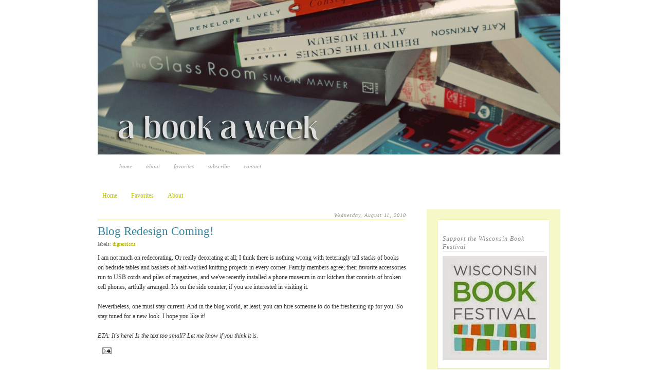

--- FILE ---
content_type: text/html; charset=UTF-8
request_url: https://abookaweek.blogspot.com/2010/08/blog-redesign-coming.html
body_size: 15617
content:
<!DOCTYPE html>
<html dir='ltr' xmlns='http://www.w3.org/1999/xhtml' xmlns:b='http://www.google.com/2005/gml/b' xmlns:data='http://www.google.com/2005/gml/data' xmlns:expr='http://www.google.com/2005/gml/expr'>
<head>
<link href='https://www.blogger.com/static/v1/widgets/2944754296-widget_css_bundle.css' rel='stylesheet' type='text/css'/>
<meta content='text/html; charset=UTF-8' http-equiv='Content-Type'/>
<meta content='blogger' name='generator'/>
<link href='https://abookaweek.blogspot.com/favicon.ico' rel='icon' type='image/x-icon'/>
<link href='http://abookaweek.blogspot.com/2010/08/blog-redesign-coming.html' rel='canonical'/>
<link rel="alternate" type="application/atom+xml" title="A Book A Week - Atom" href="https://abookaweek.blogspot.com/feeds/posts/default" />
<link rel="alternate" type="application/rss+xml" title="A Book A Week - RSS" href="https://abookaweek.blogspot.com/feeds/posts/default?alt=rss" />
<link rel="service.post" type="application/atom+xml" title="A Book A Week - Atom" href="https://www.blogger.com/feeds/19261547/posts/default" />

<link rel="alternate" type="application/atom+xml" title="A Book A Week - Atom" href="https://abookaweek.blogspot.com/feeds/4076881792948080735/comments/default" />
<!--Can't find substitution for tag [blog.ieCssRetrofitLinks]-->
<meta content='http://abookaweek.blogspot.com/2010/08/blog-redesign-coming.html' property='og:url'/>
<meta content='Blog Redesign Coming!' property='og:title'/>
<meta content='I am not much on redecorating. Or really decorating at all; I think there is nothing wrong with teeteringly tall stacks of books on bedside ...' property='og:description'/>
<title>A Book A Week: Blog Redesign Coming!</title>
<style id='page-skin-1' type='text/css'><!--
/*
-----------------------------------------------
Blogger Template Style
Name:     Minima
Date:     26 Feb 2004
Updated by: Blogger Team
----------------------------------------------- */
#navbar-iframe {
display: none !important;
}
/* Variable definitions
====================
<Variable name="bgcolor" description="Page Background Color"
type="color" default="#fff">
<Variable name="textcolor" description="Text Color"
type="color" default="#333">
<Variable name="linkcolor" description="Link Color"
type="color" default="#58a">
<Variable name="pagetitlecolor" description="Blog Title Color"
type="color" default="#666">
<Variable name="descriptioncolor" description="Blog Description Color"
type="color" default="#999">
<Variable name="titlecolor" description="Post Title Color"
type="color" default="#c60">
<Variable name="bordercolor" description="Border Color"
type="color" default="#ccc">
<Variable name="sidebarcolor" description="Sidebar Title Color"
type="color" default="#999">
<Variable name="sidebartextcolor" description="Sidebar Text Color"
type="color" default="#666">
<Variable name="visitedlinkcolor" description="Visited Link Color"
type="color" default="#999">
<Variable name="bodyfont" description="Text Font"
type="font" default="normal normal 100% Georgia, Serif">
<Variable name="headerfont" description="Sidebar Title Font"
type="font"
default="normal normal 78% 'Trebuchet MS',Trebuchet,Arial,Verdana,Sans-serif">
<Variable name="pagetitlefont" description="Blog Title Font"
type="font"
default="normal normal 200% Georgia, Serif">
<Variable name="descriptionfont" description="Blog Description Font"
type="font"
default="normal normal 78% 'Trebuchet MS', Trebuchet, Arial, Verdana, Sans-serif">
<Variable name="postfooterfont" description="Post Footer Font"
type="font"
default="normal normal 78% 'Trebuchet MS', Trebuchet, Arial, Verdana, Sans-serif">
<Variable name="startSide" description="Side where text starts in blog language"
type="automatic" default="left">
<Variable name="endSide" description="Side where text ends in blog language"
type="automatic" default="right">
*/
/* Use this with templates/template-twocol.html */
body {
background:#ffffff;
margin:0;
margin-top: -5px;
color:#333333;
font:x-small Georgia Serif;
font-size/* */:/**/small;
font-size: /**/small;
text-align: center;
}
a:link {
color:#b7bb00;
text-decoration:none;
}
a:visited {
color:#999999;
text-decoration:none;
}
a:hover {
color:#31849b;
text-decoration:underline;
}
a img {
border-width:0;
}
/* Header
-----------------------------------------------
*/
#newnavbar ul li{
font-size:100%;
list-style-type: none;
font: italic normal 90% Georgia, Times, serif;
display:inline;
float: left;
padding: 5px 25px 5px 2px ;
border:0px solid;
text-transform: lowercase;
}
#newnavbar li a{
color:#A0A0A0;
}
#newnavbar li a:hover {
color: #D8D8D8;
}
#header-wrapper {
width:900px;
margin:0 auto 30px;
}
#header-inner {
background-position: center;
margin-left: auto;
margin-right: auto;
}
#header {
text-align: center;
color:#666666;
}
#header h1 {
margin:5px 5px 0;
padding:15px 20px .25em;
line-height:1.2em;
text-transform:uppercase;
letter-spacing:.2em;
font: normal normal 200% Georgia, Serif;
}
#header a {
color:#666666;
text-decoration:none;
}
#header a:hover {
color:#666666;
}
#header .description {
margin:0 5px 5px;
padding:0 20px 15px;
max-width:700px;
text-transform:uppercase;
letter-spacing:.2em;
line-height: 1.4em;
font: normal normal 78% 'Trebuchet MS', Trebuchet, Arial, Verdana, Sans-serif;
color: #999999;
}
#header img {
margin-left: auto;
margin-right: auto;
}
/* Outer-Wrapper
----------------------------------------------- */
#outer-wrapper {
width: 900px;
margin:0 auto;
text-align:left;
font: normal normal 12px Georgia, Serif;
}
#main-wrapper {
width: 600px;
float: left;
word-wrap: break-word; /* fix for long text breaking sidebar float in IE */
overflow: hidden;     /* fix for long non-text content breaking IE sidebar float */
}
#sidebar-wrapper {
background: #F6F9C7;
width: 220px;
float: right;
margin: 10px 0 0;
padding: 20px 20px 0 20px;
word-wrap: break-word; /* fix for long text breaking sidebar float in IE */
overflow: hidden;     /* fix for long non-text content breaking IE sidebar float */
}
/* Headings
----------------------------------------------- */
h2 {
margin:1.5em 0 .75em;
font: italic normal 100% Georgia, Times, serif;
line-height: 1.4em;
text-transform:none;
letter-spacing:1px;
color:#888888;
border-bottom: 1px solid #D8D8D8;
}
/* Posts
-----------------------------------------------
*/
h2.date-header {
margin:1.5em 0 .5em;
padding-bottom: 3px;
font: italic normal 87% Georgia, Times, serif;
text-transform: none;
text-align: right;
letter-spacing: 1px;
border-bottom: 1px solid #E0E5A0
}
.post {
margin:.5em 0 1.5em;
padding-bottom:1.5em;
}
.post h3 {
margin:.25em 0 0;
padding:0 0px 4px;
font-size:190%;
font-weight:normal;
line-height:1.4em;
color:#31849b;
}
.post h3 a, .post h3 a:visited, .post h3 strong {
display:block;
text-decoration:none;
color:#31849b;
font-weight:normal;
}
.post h3 strong, .post h3 a:hover {
color:#333333;
}
.post-body {
margin:1em 0 .75em;
line-height:1.6em;
}
.post-body blockquote {
line-height:1.3em;
}
.post-footer {
margin: .75em 0;
color:#888888;
text-transform:uppercase;
letter-spacing:.1em;
font: normal normal 78% 'Trebuchet MS', Trebuchet, Arial, Verdana, Sans-serif;
line-height: 1.4em;
}
.comment-link {
margin-left:0em;
}
.post img, table.tr-caption-container {
padding:4px;
border:1px solid #cccccc;
}
.tr-caption-container img {
border: none;
padding: 0;
}
.post blockquote {
margin:1em 20px;
}
.post blockquote p {
margin:.75em 0;
}
/* Comments
----------------------------------------------- */
#comments h4 {
margin:1em 0;
font-weight: bold;
line-height: 1.4em;
text-transform:uppercase;
letter-spacing:.2em;
color: #888888;
}
#comments-block {
margin:1em 0 1.5em;
line-height:1.6em;
}
#comments-block .comment-author {
margin:.5em 0;
}
#comments-block .comment-body {
margin:.25em 0 0;
}
#comments-block .comment-footer {
margin:-.25em 0 2em;
line-height: 1.4em;
text-transform:uppercase;
letter-spacing:.1em;
}
#comments-block .comment-body p {
margin:0 0 .75em;
}
.deleted-comment {
font-style:italic;
color:gray;
}
#blog-pager-newer-link {
float: left;
}
#blog-pager-older-link {
float: right;
}
#blog-pager {
text-align: center;
}
.feed-links {
clear: both;
line-height: 2.5em;
}
/* Sidebar Content
----------------------------------------------- */
.sidebar {
color: #666666;
line-height: 1.5em;
}
.sidebar ul {
list-style:none;
margin:0 0 0;
padding:0 0 0;
}
.sidebar li {
margin:0;
padding-top:0;
padding-right:0;
padding-bottom:.25em;
padding-left:15px;
text-indent:-15px;
line-height:1.5em;
}
.sidebar .widget {
border: 1px solid #E0E5A0;
background: #ffffff;
margin:0 0 1.5em;
padding:10px 10px 10px 10px;
}
.main .Blog {
border-bottom-width: 0;
}
/* Profile
----------------------------------------------- */
.profile-img {
float: left;
margin-top: 0;
margin-right: 5px;
margin-bottom: 5px;
margin-left: 0;
padding: 4px;
border: 1px solid #cccccc;
}
.profile-data {
margin:0;
text-transform:uppercase;
letter-spacing:.1em;
font: normal normal 78% 'Trebuchet MS', Trebuchet, Arial, Verdana, Sans-serif;
color: #888888;
font-weight: bold;
line-height: 1.6em;
}
.profile-datablock {
margin:.5em 0 .5em;
}
.profile-textblock {
margin: 0.5em 0;
line-height: 1.6em;
}
.profile-link {
font: normal normal 78% 'Trebuchet MS', Trebuchet, Arial, Verdana, Sans-serif;
text-transform: uppercase;
letter-spacing: .1em;
}
/* Footer
----------------------------------------------- */
#footer {
width:900px;
clear:both;
margin:0 auto;
padding-top:0px;
line-height: 1.6em;
text-transform:none;
font-size:85%;
letter-spacing:.1em;
text-align: center;
}
.under-title {
margin: 0 0 0px 0;
color:#808080;
text-transform:lowercase;
letter-spacing:0px;
font-family:georgia;
font-size:10px;
}
/* Label Cloud Styles
----------------------------------------------- */
#labelCloud {text-align:center;font-family:georgia,times,serif;}
#labelCloud  .label-cloud li{display:inline;background-image:none !important;padding:0 5px;margin:0;vertical-align:baseline !important;border:0 !important;}
#labelCloud ul{list-style-type:none;margin:0 auto;padding:0;}
#labelCloud a img{border:0;display:inline;margin:0 0 0 3px;padding:0}
#labelCloud a{text-decoration:none}
#labelCloud a:hover{text-decoration:underline}
#labelCloud li a{}
#labelCloud .label-cloud {}
#labelCloud .label-count {padding-left:0.2em;font-size:9px;color:#000}

--></style>
<link href='https://www.blogger.com/dyn-css/authorization.css?targetBlogID=19261547&amp;zx=8a4f4918-b573-498f-a332-52d6aca857b5' media='none' onload='if(media!=&#39;all&#39;)media=&#39;all&#39;' rel='stylesheet'/><noscript><link href='https://www.blogger.com/dyn-css/authorization.css?targetBlogID=19261547&amp;zx=8a4f4918-b573-498f-a332-52d6aca857b5' rel='stylesheet'/></noscript>
<meta name='google-adsense-platform-account' content='ca-host-pub-1556223355139109'/>
<meta name='google-adsense-platform-domain' content='blogspot.com'/>

</head>
<body>
<div class='navbar section' id='navbar'><div class='widget Navbar' data-version='1' id='Navbar1'><script type="text/javascript">
    function setAttributeOnload(object, attribute, val) {
      if(window.addEventListener) {
        window.addEventListener('load',
          function(){ object[attribute] = val; }, false);
      } else {
        window.attachEvent('onload', function(){ object[attribute] = val; });
      }
    }
  </script>
<div id="navbar-iframe-container"></div>
<script type="text/javascript" src="https://apis.google.com/js/platform.js"></script>
<script type="text/javascript">
      gapi.load("gapi.iframes:gapi.iframes.style.bubble", function() {
        if (gapi.iframes && gapi.iframes.getContext) {
          gapi.iframes.getContext().openChild({
              url: 'https://www.blogger.com/navbar/19261547?po\x3d4076881792948080735\x26origin\x3dhttps://abookaweek.blogspot.com',
              where: document.getElementById("navbar-iframe-container"),
              id: "navbar-iframe"
          });
        }
      });
    </script><script type="text/javascript">
(function() {
var script = document.createElement('script');
script.type = 'text/javascript';
script.src = '//pagead2.googlesyndication.com/pagead/js/google_top_exp.js';
var head = document.getElementsByTagName('head')[0];
if (head) {
head.appendChild(script);
}})();
</script>
</div></div>
<div id='outer-wrapper'><div id='wrap2'>
<!-- skip links for text browsers -->
<span id='skiplinks' style='display:none;'>
<a href='#main'>skip to main </a> |
      <a href='#sidebar'>skip to sidebar</a>
</span>
<div id='header-wrapper'>
<div class='header section' id='header'><div class='widget Header' data-version='1' id='Header1'>
<div id='header-inner'>
<a href='https://abookaweek.blogspot.com/' style='display: block'>
<img alt='A Book A Week' height='306px; ' id='Header1_headerimg' src='https://blogger.googleusercontent.com/img/b/R29vZ2xl/AVvXsEhmILGR-ucsGLy89alycKeSX3onCP2Ysyo_yUSVfdq9H8nbLX6TiPaL-zoIK5PQ6-j5QcMjFUyeTlzKyDl4gg4GpzmzovS7cnOxLxXcErOGsnBjSyBMx4qAFnfKFVGAUiwHRXmk/s1600-r/DSC_0215.png' style='display: block' width='900px; '/>
</a>
</div>
</div><div class='widget HTML' data-version='1' id='HTML5'>
<div class='widget-content'>
<div id="newnavbar">
<ul>
<li><a href="http://abookaweek.blogspot.com/">Home</a></li>
<li><a href="http://abookaweek.blogspot.com/p/about.html">About</a></li>
<li><a href="http://abookaweek.blogspot.com/p/favorites.html">Favorites</a></li>
<li><a href="feed://abookaweek.blogspot.com/feeds/posts/default">Subscribe</a></li>
<li><a href="mailto:abookaweek1@yahoo.com">Contact</a></li>
</ul></div>
</div>
<div class='clear'></div>
</div></div>
</div>
<div id='content-wrapper'>
<div id='crosscol-wrapper' style='text-align:center'>
<div class='crosscol section' id='crosscol'><div class='widget PageList' data-version='1' id='PageList1'>
<h2>Pages</h2>
<div class='widget-content'>
<ul>
<li>
<a href='https://abookaweek.blogspot.com/'>Home</a>
</li>
<li>
<a href='https://abookaweek.blogspot.com/p/favorites.html'>Favorites</a>
</li>
<li>
<a href='https://abookaweek.blogspot.com/p/about.html'>About</a>
</li>
</ul>
<div class='clear'></div>
</div>
</div></div>
</div>
<div id='main-wrapper'>
<div class='main section' id='main'><div class='widget Blog' data-version='1' id='Blog1'>
<div class='blog-posts hfeed'>
<!--Can't find substitution for tag [defaultAdStart]-->
<h2 class='date-header'><span>Wednesday, August 11, 2010</span></h2>

        <div class="date-outer">
      

        <div class="date-posts">
      
<div class='post-outer'>
<div class='post hentry uncustomized-post-template'>
<a name='4076881792948080735'></a>
<h3 class='post-title entry-title'>
<a href='https://abookaweek.blogspot.com/2010/08/blog-redesign-coming.html'>Blog Redesign Coming!</a>
</h3>
<div class='post-header-line-1'>
<div class='under-title'>
<span class='post-comment-link'>
</span>
</div>
</div>
<div class='post-header'>
<div class='post-header-line-2'></div>
<div class='under-title'>
<span class='post-labels'>
Labels:
<a href='https://abookaweek.blogspot.com/search/label/Digressions' rel='tag'>Digressions</a>
</span>
</div></div>
<div class='post-body entry-content'>
I am not much on redecorating. Or really decorating at all; I think there is nothing wrong with teeteringly tall stacks of books on bedside tables and baskets of half-worked knitting projects in every corner. Family members agree; their favorite accessories run to USB cords and piles of magazines, and we've recently installed a phone museum in our kitchen that consists of broken cell phones, artfully arranged. It's on the side counter, if you are interested in visiting it.<br /><br />Nevertheless, one must stay current. And in the blog world, at least, you can hire someone to do the freshening up for you. So stay tuned for a new look. I hope you like it!<br /><br /><span style="font-style: italic;">ETA: It's here! Is the text too small? Let me know if you think it is.</span>
<div style='clear: both;'></div>
</div>
<div class='post-footer'>
<div class='post-footer-line post-footer-line-1'>
<span class='reaction-buttons'>
</span>
<span class='star-ratings'>
</span>
<span class='post-backlinks post-comment-link'>
</span>
<span class='post-icons'>
<span class='item-action'>
<a href='https://www.blogger.com/email-post/19261547/4076881792948080735' title='Email Post'>
<img alt='' class='icon-action' height='13' src='//www.blogger.com/img/icon18_email.gif' width='18'/>
</a>
</span>
<span class='item-control blog-admin pid-90073751'>
<a href='https://www.blogger.com/post-edit.g?blogID=19261547&postID=4076881792948080735&from=pencil' title='Edit Post'>
<img alt='' class='icon-action' height='18' src='//www.blogger.com/img/icon18_edit_allbkg.gif' width='18'/>
</a>
</span>
</span>
</div>
<div class='post-footer-line post-footer-line-3'>
<span class='post-location'>
</span>
</div>
</div>
</div>
<div class='comments' id='comments'>
<a name='comments'></a>
<h4>
6
comments:
        
</h4>
<dl class='avatar-comment-indent' id='comments-block'>
<dt class='comment-author ' id='c4565107862676181125'>
<a name='c4565107862676181125'></a>
<div class="avatar-image-container vcard"><span dir="ltr"><a href="https://www.blogger.com/profile/17448913705757509608" target="" rel="nofollow" onclick="" class="avatar-hovercard" id="av-4565107862676181125-17448913705757509608"><img src="https://resources.blogblog.com/img/blank.gif" width="35" height="35" class="delayLoad" style="display: none;" longdesc="//1.bp.blogspot.com/-lqpQp_FxLBI/ZKxJb3B_1OI/AAAAAAAAWoA/LLq6sMqSnQcE_wuU-Fq-ewPvgcmgUFzggCK4BGAYYCw/s35/K8phuJ6c.jpg" alt="" title="Sam ">

<noscript><img src="//1.bp.blogspot.com/-lqpQp_FxLBI/ZKxJb3B_1OI/AAAAAAAAWoA/LLq6sMqSnQcE_wuU-Fq-ewPvgcmgUFzggCK4BGAYYCw/s35/K8phuJ6c.jpg" width="35" height="35" class="photo" alt=""></noscript></a></span></div>
<a href='https://www.blogger.com/profile/17448913705757509608' rel='nofollow'>Sam </a>
said...
</dt>
<dd class='comment-body'>
<p>I really like the new photo header...very nice.</p>
</dd>
<dd class='comment-footer'>
<span class='comment-timestamp'>
<a href='https://abookaweek.blogspot.com/2010/08/blog-redesign-coming.html?showComment=1281571572186#c4565107862676181125' title='comment permalink'>
5:06 PM
</a>
<span class='item-control blog-admin pid-635514169'>
<a class='comment-delete' href='https://www.blogger.com/comment/delete/19261547/4565107862676181125' title='Delete Comment'>
<img src='https://resources.blogblog.com/img/icon_delete13.gif'/>
</a>
</span>
</span>
</dd>
<dt class='comment-author ' id='c3485301524301957275'>
<a name='c3485301524301957275'></a>
<div class="avatar-image-container vcard"><span dir="ltr"><a href="https://www.blogger.com/profile/12657337249497691366" target="" rel="nofollow" onclick="" class="avatar-hovercard" id="av-3485301524301957275-12657337249497691366"><img src="https://resources.blogblog.com/img/blank.gif" width="35" height="35" class="delayLoad" style="display: none;" longdesc="//blogger.googleusercontent.com/img/b/R29vZ2xl/AVvXsEho-HECYNry1x8mn8oVZj7nrT6x3BOU2uswqQt5HynpG1slWVWHZ5W-B6ujUCi7HjPYhuXzSTeo0XdnuCSnOOgrwjPuNDJVxDpQpPJYm5CyTavKXBhJxsrP-s-lNtumEQ/s45-c/amusedbybooks-logo_cropped.jpg" alt="" title="Amused">

<noscript><img src="//blogger.googleusercontent.com/img/b/R29vZ2xl/AVvXsEho-HECYNry1x8mn8oVZj7nrT6x3BOU2uswqQt5HynpG1slWVWHZ5W-B6ujUCi7HjPYhuXzSTeo0XdnuCSnOOgrwjPuNDJVxDpQpPJYm5CyTavKXBhJxsrP-s-lNtumEQ/s45-c/amusedbybooks-logo_cropped.jpg" width="35" height="35" class="photo" alt=""></noscript></a></span></div>
<a href='https://www.blogger.com/profile/12657337249497691366' rel='nofollow'>Amused</a>
said...
</dt>
<dd class='comment-body'>
<p>I like it a lot! It&#39;s very easy on the eye!</p>
</dd>
<dd class='comment-footer'>
<span class='comment-timestamp'>
<a href='https://abookaweek.blogspot.com/2010/08/blog-redesign-coming.html?showComment=1281580331736#c3485301524301957275' title='comment permalink'>
7:32 PM
</a>
<span class='item-control blog-admin pid-2016747419'>
<a class='comment-delete' href='https://www.blogger.com/comment/delete/19261547/3485301524301957275' title='Delete Comment'>
<img src='https://resources.blogblog.com/img/icon_delete13.gif'/>
</a>
</span>
</span>
</dd>
<dt class='comment-author ' id='c4392333484715492917'>
<a name='c4392333484715492917'></a>
<div class="avatar-image-container vcard"><span dir="ltr"><a href="https://www.blogger.com/profile/04745809545249574387" target="" rel="nofollow" onclick="" class="avatar-hovercard" id="av-4392333484715492917-04745809545249574387"><img src="https://resources.blogblog.com/img/blank.gif" width="35" height="35" class="delayLoad" style="display: none;" longdesc="//3.bp.blogspot.com/_4NTmEFJ3GD0/S1n4O3BUgRI/AAAAAAAACvE/PqTu5eDQ3vs/S45-s35/bookish%2Bme.jpg" alt="" title="Serena">

<noscript><img src="//3.bp.blogspot.com/_4NTmEFJ3GD0/S1n4O3BUgRI/AAAAAAAACvE/PqTu5eDQ3vs/S45-s35/bookish%2Bme.jpg" width="35" height="35" class="photo" alt=""></noscript></a></span></div>
<a href='https://www.blogger.com/profile/04745809545249574387' rel='nofollow'>Serena</a>
said...
</dt>
<dd class='comment-body'>
<p>I like the new header, but I think the navigation text is a bit too small.</p>
</dd>
<dd class='comment-footer'>
<span class='comment-timestamp'>
<a href='https://abookaweek.blogspot.com/2010/08/blog-redesign-coming.html?showComment=1281614765461#c4392333484715492917' title='comment permalink'>
5:06 AM
</a>
<span class='item-control blog-admin pid-32832201'>
<a class='comment-delete' href='https://www.blogger.com/comment/delete/19261547/4392333484715492917' title='Delete Comment'>
<img src='https://resources.blogblog.com/img/icon_delete13.gif'/>
</a>
</span>
</span>
</dd>
<dt class='comment-author ' id='c9032783992668723585'>
<a name='c9032783992668723585'></a>
<div class="avatar-image-container avatar-stock"><span dir="ltr"><a href="https://www.blogger.com/profile/05971819409379613967" target="" rel="nofollow" onclick="" class="avatar-hovercard" id="av-9032783992668723585-05971819409379613967"><img src="//www.blogger.com/img/blogger_logo_round_35.png" width="35" height="35" alt="" title="Vintage Reading">

</a></span></div>
<a href='https://www.blogger.com/profile/05971819409379613967' rel='nofollow'>Vintage Reading</a>
said...
</dt>
<dd class='comment-body'>
<p>I like the small text.  It&#39;s driving me mad that I can&#39;t see what that Persephone title is on your header, though!</p>
</dd>
<dd class='comment-footer'>
<span class='comment-timestamp'>
<a href='https://abookaweek.blogspot.com/2010/08/blog-redesign-coming.html?showComment=1281638942095#c9032783992668723585' title='comment permalink'>
11:49 AM
</a>
<span class='item-control blog-admin pid-533587441'>
<a class='comment-delete' href='https://www.blogger.com/comment/delete/19261547/9032783992668723585' title='Delete Comment'>
<img src='https://resources.blogblog.com/img/icon_delete13.gif'/>
</a>
</span>
</span>
</dd>
<dt class='comment-author blog-author' id='c9039916336828448089'>
<a name='c9039916336828448089'></a>
<div class="avatar-image-container vcard"><span dir="ltr"><a href="https://www.blogger.com/profile/14312649753514924823" target="" rel="nofollow" onclick="" class="avatar-hovercard" id="av-9039916336828448089-14312649753514924823"><img src="https://resources.blogblog.com/img/blank.gif" width="35" height="35" class="delayLoad" style="display: none;" longdesc="//blogger.googleusercontent.com/img/b/R29vZ2xl/AVvXsEgZbqP_CSn1ZWV_c0jgeW0s9uU1kiYtK344WTcGc73vBmjsULg-LWRf_W-lmP1GLKPu9O-QwaGLQ29rtb837_HtBLOawZm-x3l7hXOj3QOLLi47hRPLqc2y-x5j0jurMg/s45-c/IMG00017-20110410-1108.jpg" alt="" title="Becky Holmes">

<noscript><img src="//blogger.googleusercontent.com/img/b/R29vZ2xl/AVvXsEgZbqP_CSn1ZWV_c0jgeW0s9uU1kiYtK344WTcGc73vBmjsULg-LWRf_W-lmP1GLKPu9O-QwaGLQ29rtb837_HtBLOawZm-x3l7hXOj3QOLLi47hRPLqc2y-x5j0jurMg/s45-c/IMG00017-20110410-1108.jpg" width="35" height="35" class="photo" alt=""></noscript></a></span></div>
<a href='https://www.blogger.com/profile/14312649753514924823' rel='nofollow'>Becky Holmes</a>
said...
</dt>
<dd class='comment-body'>
<p>Nicola, it&#39;s The Making of a Marchioness, by Frances Hodgson Burnett. I bought it a few years ago and haven&#39;t read it yet, because I am &quot;saving it for something special.&quot;</p>
</dd>
<dd class='comment-footer'>
<span class='comment-timestamp'>
<a href='https://abookaweek.blogspot.com/2010/08/blog-redesign-coming.html?showComment=1281639176074#c9039916336828448089' title='comment permalink'>
11:52 AM
</a>
<span class='item-control blog-admin pid-90073751'>
<a class='comment-delete' href='https://www.blogger.com/comment/delete/19261547/9039916336828448089' title='Delete Comment'>
<img src='https://resources.blogblog.com/img/icon_delete13.gif'/>
</a>
</span>
</span>
</dd>
<dt class='comment-author ' id='c8763604326492324281'>
<a name='c8763604326492324281'></a>
<div class="avatar-image-container vcard"><span dir="ltr"><a href="https://www.blogger.com/profile/07216013144472263092" target="" rel="nofollow" onclick="" class="avatar-hovercard" id="av-8763604326492324281-07216013144472263092"><img src="https://resources.blogblog.com/img/blank.gif" width="35" height="35" class="delayLoad" style="display: none;" longdesc="//1.bp.blogspot.com/_pIJr5c2lScg/SvOTNbLWqZI/AAAAAAAAACI/4Vdl-neXNGw/S45-s35/Photo%2B24_mod.jpg" alt="" title="Margo Baxter">

<noscript><img src="//1.bp.blogspot.com/_pIJr5c2lScg/SvOTNbLWqZI/AAAAAAAAACI/4Vdl-neXNGw/S45-s35/Photo%2B24_mod.jpg" width="35" height="35" class="photo" alt=""></noscript></a></span></div>
<a href='https://www.blogger.com/profile/07216013144472263092' rel='nofollow'>Margo Baxter</a>
said...
</dt>
<dd class='comment-body'>
<p>the yellow matches your kitchen perfectly.</p>
</dd>
<dd class='comment-footer'>
<span class='comment-timestamp'>
<a href='https://abookaweek.blogspot.com/2010/08/blog-redesign-coming.html?showComment=1283216761179#c8763604326492324281' title='comment permalink'>
6:06 PM
</a>
<span class='item-control blog-admin pid-1220646411'>
<a class='comment-delete' href='https://www.blogger.com/comment/delete/19261547/8763604326492324281' title='Delete Comment'>
<img src='https://resources.blogblog.com/img/icon_delete13.gif'/>
</a>
</span>
</span>
</dd>
</dl>
<p class='comment-footer'>
<div class='comment-form'>
<a name='comment-form'></a>
<h4 id='comment-post-message'>Post a Comment</h4>
<p>
</p>
<a href='https://www.blogger.com/comment/frame/19261547?po=4076881792948080735&hl=en&saa=85391&origin=https://abookaweek.blogspot.com' id='comment-editor-src'></a>
<iframe allowtransparency='true' class='blogger-iframe-colorize blogger-comment-from-post' frameborder='0' height='410px' id='comment-editor' name='comment-editor' src='' width='100%'></iframe>
<script src='https://www.blogger.com/static/v1/jsbin/1345082660-comment_from_post_iframe.js' type='text/javascript'></script>
<script type='text/javascript'>
      BLOG_CMT_createIframe('https://www.blogger.com/rpc_relay.html');
    </script>
</div>
</p>
<div id='backlinks-container'>
<div id='Blog1_backlinks-container'>
</div>
</div>
</div>
</div>

      </div></div>
    
<!--Can't find substitution for tag [adEnd]-->
</div>
<div class='blog-pager' id='blog-pager'>
<span id='blog-pager-newer-link'>
<a class='blog-pager-newer-link' href='https://abookaweek.blogspot.com/2010/08/shanghai-girls-by-lisa-see.html' id='Blog1_blog-pager-newer-link' title='Newer Post'><img src="https://lh3.googleusercontent.com/blogger_img_proxy/AEn0k_sotv-vhPchjeVFkR8DWgPZg4-2p2ziW3wo9k2vA-gYuWcyvkZ-vSwTWjKga2yZKKflQiUs98uG1UWyZSRmHXbrpuYp7CweUUIa7MiqLngYOaQe4TNzlm7JN6YfvAH7Ym3WiyAVHFjL_7FNLQDj=s0-d"></a>
</span>
<span id='blog-pager-older-link'>
<a class='blog-pager-older-link' href='https://abookaweek.blogspot.com/2010/08/major-pettigrews-last-stand-by-helen.html' id='Blog1_blog-pager-older-link' title='Older Post'><img src="https://lh3.googleusercontent.com/blogger_img_proxy/AEn0k_t_KeJxr8nTe8nU6VbgMwm8laYWh-gLFweJ0NU3pmQaicKai7EI1P2DV8w9UmmejTTIUuT79o5fOXdYXLzHw2TfdltlQD_WfXBtfCfGV-6FqoH04-VZeLnd6jKa57Cf0etyfA_T1_lZZFfu6fhmMw=s0-d"></a>
</span>
</div>
<div class='clear'></div>
</div></div>
</div>
<div id='sidebar-wrapper'>
<div class='sidebar section' id='sidebar'><div class='widget Image' data-version='1' id='Image1'>
<h2>Support the Wisconsin Book Festival</h2>
<div class='widget-content'>
<a href='http://www.wisconsinbookfestival.org/'>
<img alt='Support the Wisconsin Book Festival' height='203' id='Image1_img' src='https://blogger.googleusercontent.com/img/b/R29vZ2xl/AVvXsEi6sChlOiEpv05ubHGglVaI2mitEMCk6g0bnO-DRHXfERplT6C_LVGAEpQxjpXQY93po3ph8pXrnyBqtLeNEA_ClFS2e0Cyg8SycQwLo6pGjlUiqmJnMiDEl6On8hQcoQyReLng/s1600/bookfestsmall.jpg' width='203'/>
</a>
<br/>
</div>
<div class='clear'></div>
</div><div class='widget HTML' data-version='1' id='HTML3'>
<div class='widget-content'>
<!-- Show static HTML/CSS as a placeholder in case js is not enabled - javascript include will override this if things work -->
      <style type="text/css" media="screen">
  .gr_custom_container_1356730059 {
    /* customize your Goodreads widget container here*/
    border: 1px solid gray;
    -moz-border-radius:10px;
    -webkit-border-radius:10px;
    padding: 10px 5px 10px 5px;
    background-color: #FFFFFF;          
    color: #000000;          
    width: 200px
  }
  .gr_custom_header_1356730059 {
    /* customize your Goodreads header here*/
    border-bottom: 1px solid gray;
    width: 100%;
    margin-bottom: 5px;
    text-align: center;
    font-size: 120%
  }
  .gr_custom_each_container_1356730059 {
    /* customize each individual book container here */
    width: 100%;
    clear: both;
    margin-bottom: 10px;
    overflow: auto;
    padding-bottom: 4px;
    border-bottom: 1px solid #aaa;
  }
  .gr_custom_book_container_1356730059 { 
    /* customize your book covers here */
    overflow: hidden;
    height: 60px;
      float: left;
      margin-right: 4px;
      width: 39px;
  }
  .gr_custom_author_1356730059 {
    /* customize your author names here */
    font-size: 10px;
  }
  .gr_custom_tags_1356730059 {
    /* customize your tags here */
    font-size: 10px;
    color: gray;
  }
  .gr_custom_rating_1356730059 {
    /* customize your rating stars here */
    float: right;
  }
</style>

      <div id="gr_custom_widget_1356730059">
          <div class="gr_custom_container_1356730059">
    <h2 class="gr_custom_header_1356730059">
    <a href="http://www.goodreads.com/review/list/15859683-becky-holmes?shelf=currently-reading&amp;utm_medium=api&amp;utm_source=custom_widget" style="text-decoration: none;">Currently Reading</a>
    </h2>
      <div class="gr_custom_each_container_1356730059">
          <div class="gr_custom_book_container_1356730059">
            <a href="http://www.goodreads.com/review/show/487816119?utm_medium=api&amp;utm_source=custom_widget" title="The Hunger Games (The Hunger Games #1)"><img alt="The Hunger Games" border="0" src="https://lh3.googleusercontent.com/blogger_img_proxy/AEn0k_uvl4Zok2JHcXNpxmOuEM0l8rEzoXxhDNVRJ35aQVSCMjitoDAcOzUMCvoR61w0w7ZEDkbOLjNSzSS-rMHr8hAjVeK_kfSluwhqmmjP5CiCye2d8fhUwc8=s0-d"></a>
          </div>
          <div class="gr_custom_title_1356730059">
            <a href="http://www.goodreads.com/review/show/487816119?utm_medium=api&amp;utm_source=custom_widget">The Hunger Games</a>
          </div>
          <div class="gr_custom_author_1356730059">
            by <a href="http://www.goodreads.com/author/show/153394.Suzanne_Collins">Suzanne Collins</a>
          </div>
      </div>
      <div class="gr_custom_each_container_1356730059">
          <div class="gr_custom_book_container_1356730059">
            <a href="http://www.goodreads.com/review/show/487816307?utm_medium=api&amp;utm_source=custom_widget" title="Mockingjay (The Hunger Games, #3)"><img alt="Mockingjay" border="0" src="https://lh3.googleusercontent.com/blogger_img_proxy/AEn0k_sZ1bZt5Js1oh8P9ur5BOD2qiD04_r_tCS1E-RqxZozQWva6du7g1l2RQXPCCmykzLl9z9uMUr5FUkeve4kUESnzmIxxeQ6EK5jEfe8LSk66g2quZmxNsE=s0-d"></a>
          </div>
          <div class="gr_custom_title_1356730059">
            <a href="http://www.goodreads.com/review/show/487816307?utm_medium=api&amp;utm_source=custom_widget">Mockingjay</a>
          </div>
          <div class="gr_custom_author_1356730059">
            by <a href="http://www.goodreads.com/author/show/153394.Suzanne_Collins">Suzanne Collins</a>
          </div>
      </div>
      <div class="gr_custom_each_container_1356730059">
          <div class="gr_custom_book_container_1356730059">
            <a href="http://www.goodreads.com/review/show/487816360?utm_medium=api&amp;utm_source=custom_widget" title="Catching Fire (The Hunger Games, #2)"><img alt="Catching Fire" border="0" src="https://lh3.googleusercontent.com/blogger_img_proxy/AEn0k_vfDJkJfsh38i5EH4PyzrZXQhg6KMr6sPgvjsRq22L3fIeCkjUkcB8R01b2wUA9QOBhXhVRKRLGZIb0djRjt6h7mVbGZHwGhwHevDGsyr0DdqOLlVyLMqM=s0-d"></a>
          </div>
          <div class="gr_custom_title_1356730059">
            <a href="http://www.goodreads.com/review/show/487816360?utm_medium=api&amp;utm_source=custom_widget">Catching Fire</a>
          </div>
          <div class="gr_custom_author_1356730059">
            by <a href="http://www.goodreads.com/author/show/153394.Suzanne_Collins">Suzanne Collins</a>
          </div>
      </div>
      <div class="gr_custom_each_container_1356730059">
          <div class="gr_custom_book_container_1356730059">
            <a href="http://www.goodreads.com/review/show/487816662?utm_medium=api&amp;utm_source=custom_widget" title="The Artist of Disappearance"><img alt="The Artist of Disappearance" border="0" src="https://lh3.googleusercontent.com/blogger_img_proxy/AEn0k_vOGjTjJDU9LOsFIhOR1pJkiE_jpW3v-gr-vAAlt-Ua5gh-jDmpVbLdokODJ8wYTUWWzA6Kt469sSCo_7iJQwgz18_IEedXkTe_bjpOChtnTanoUxiER00=s0-d"></a>
          </div>
          <div class="gr_custom_title_1356730059">
            <a href="http://www.goodreads.com/review/show/487816662?utm_medium=api&amp;utm_source=custom_widget">The Artist of Disappearance</a>
          </div>
          <div class="gr_custom_author_1356730059">
            by <a href="http://www.goodreads.com/author/show/8841.Anita_Desai">Anita Desai</a>
          </div>
      </div>
  <br style="clear: both"/>
  <center>
    <a href="http://www.goodreads.com/"><img alt="goodreads.com" src="https://lh3.googleusercontent.com/blogger_img_proxy/AEn0k_ublHB8pfU7kK8H1QTck0GYEM0ScoyNymMgZMiCjwadUV_SJSJZayyjqCaJPQJwyY1cj9cBsXVtJ-ADTXhLm3KkKPYgRIoAywDxkRFHI_zSogtobMvoA9DApg=s0-d" style="border:0"></a>
  </center>
  <noscript>
    Share <a href="http://www.goodreads.com/">book reviews</a> and ratings with Becky, and even join a <a href="http://www.goodreads.com/group">book club</a> on Goodreads.
  </noscript>
  </div>

      </div>
      <script src="//www.goodreads.com/review/custom_widget/15859683.Currently%20Reading?cover_position=left&amp;cover_size=small&amp;num_books=10&amp;order=a&amp;shelf=currently-reading&amp;show_author=1&amp;show_cover=1&amp;show_rating=0&amp;show_review=0&amp;show_tags=0&amp;show_title=1&amp;sort=date_added&amp;widget_bg_color=FFFFFF&amp;widget_bg_transparent&amp;widget_border_width=1&amp;widget_id=1356730059&amp;widget_text_color=000000&amp;widget_title_size=medium&amp;widget_width=thin" type="text/javascript" charset="utf-8"></script>
</div>
<div class='clear'></div>
</div><div class='widget HTML' data-version='1' id='HTML6'>
<h2 class='title'>Search this blog</h2>
<div class='widget-content'>
<form action="search" name="input" method="get">
<input value=" " name="q" size="20" type="text"/>
<input value="Go!" type="submit"/>
</form>
</div>
<div class='clear'></div>
</div><div class='widget Label' data-version='1' id='Label1'>
<h2>What I talk about</h2>
<div class='widget-content'>
<div id='labelCloud'>
<ul>
<li>
<a href='https://abookaweek.blogspot.com/search/label/Abandoned'>Abandoned</a>

       (19)
     </li>
<li>
<a href='https://abookaweek.blogspot.com/search/label/Audiobook'>Audiobook</a>

       (6)
     </li>
<li>
<a href='https://abookaweek.blogspot.com/search/label/Biography'>Biography</a>

       (3)
     </li>
<li>
<a href='https://abookaweek.blogspot.com/search/label/Book%20talk'>Book talk</a>

       (112)
     </li>
<li>
<a href='https://abookaweek.blogspot.com/search/label/Cookbook'>Cookbook</a>

       (1)
     </li>
<li>
<a href='https://abookaweek.blogspot.com/search/label/Digressions'>Digressions</a>

       (11)
     </li>
<li>
<a href='https://abookaweek.blogspot.com/search/label/Domestic%20Fiction'>Domestic Fiction</a>

       (32)
     </li>
<li>
<a href='https://abookaweek.blogspot.com/search/label/Essays'>Essays</a>

       (11)
     </li>
<li>
<a href='https://abookaweek.blogspot.com/search/label/Excuses'>Excuses</a>

       (1)
     </li>
<li>
<a href='https://abookaweek.blogspot.com/search/label/Fantasy'>Fantasy</a>

       (26)
     </li>
<li>
<a href='https://abookaweek.blogspot.com/search/label/Free%20Review%20Copy'>Free Review Copy</a>

       (9)
     </li>
<li>
<a href='https://abookaweek.blogspot.com/search/label/Grade%20A'>Grade A</a>

       (213)
     </li>
<li>
<a href='https://abookaweek.blogspot.com/search/label/Grade%20B'>Grade B</a>

       (119)
     </li>
<li>
<a href='https://abookaweek.blogspot.com/search/label/Grade%20C'>Grade C</a>

       (40)
     </li>
<li>
<a href='https://abookaweek.blogspot.com/search/label/Grade%20D'>Grade D</a>

       (17)
     </li>
<li>
<a href='https://abookaweek.blogspot.com/search/label/Grade%20F'>Grade F</a>

       (3)
     </li>
<li>
<a href='https://abookaweek.blogspot.com/search/label/Graphic%20Novel'>Graphic Novel</a>

       (1)
     </li>
<li>
<a href='https://abookaweek.blogspot.com/search/label/Historical%20fiction'>Historical fiction</a>

       (40)
     </li>
<li>
<a href='https://abookaweek.blogspot.com/search/label/Humor'>Humor</a>

       (14)
     </li>
<li>
<a href='https://abookaweek.blogspot.com/search/label/Index'>Index</a>

       (3)
     </li>
<li>
<a href='https://abookaweek.blogspot.com/search/label/Libraries'>Libraries</a>

       (5)
     </li>
<li>
<a href='https://abookaweek.blogspot.com/search/label/Light%20Fiction'>Light Fiction</a>

       (33)
     </li>
<li>
<a href='https://abookaweek.blogspot.com/search/label/Literary%20Fiction'>Literary Fiction</a>

       (175)
     </li>
<li>
<a href='https://abookaweek.blogspot.com/search/label/Memoirs'>Memoirs</a>

       (14)
     </li>
<li>
<a href='https://abookaweek.blogspot.com/search/label/Mysteries'>Mysteries</a>

       (63)
     </li>
<li>
<a href='https://abookaweek.blogspot.com/search/label/Nancy%20Pearl'>Nancy Pearl</a>

       (2)
     </li>
<li>
<a href='https://abookaweek.blogspot.com/search/label/No%20grade'>No grade</a>

       (6)
     </li>
<li>
<a href='https://abookaweek.blogspot.com/search/label/Nonfiction'>Nonfiction</a>

       (59)
     </li>
<li>
<a href='https://abookaweek.blogspot.com/search/label/Persephone'>Persephone</a>

       (12)
     </li>
<li>
<a href='https://abookaweek.blogspot.com/search/label/Readers'>Readers</a>

       (3)
     </li>
<li>
<a href='https://abookaweek.blogspot.com/search/label/Romance'>Romance</a>

       (1)
     </li>
<li>
<a href='https://abookaweek.blogspot.com/search/label/Science%20Fiction'>Science Fiction</a>

       (4)
     </li>
<li>
<a href='https://abookaweek.blogspot.com/search/label/Short%20Stories'>Short Stories</a>

       (25)
     </li>
<li>
<a href='https://abookaweek.blogspot.com/search/label/Thrillers'>Thrillers</a>

       (13)
     </li>
<li>
<a href='https://abookaweek.blogspot.com/search/label/Travel%20Writing'>Travel Writing</a>

       (8)
     </li>
<li>
<a href='https://abookaweek.blogspot.com/search/label/Whining'>Whining</a>

       (8)
     </li>
<li>
<a href='https://abookaweek.blogspot.com/search/label/Young%20Adult'>Young Adult</a>

       (4)
     </li>
</ul></div>
<script type='text/javascript'>
// Label Cloud User Variables
var maxFontSize = 20;
var maxColor = [221,229,114];
var minFontSize = 10;
var minColor = [49,132,155];
var lcShowCount = false;
var minPostCount = 0; //integer

// Don't change anything past this point -----------------
function s(a,b,i,x){
     if(a>b){
         var m=(a-b)/Math.log(x),v=a-Math.floor(Math.log(i)*m)
            }
     else{
         var m=(b-a)/Math.log(x),v=Math.floor(Math.log(i)*m+a)
         }
     return v
  }

var ta=0;
var c=[];
var labelCount = new Array(); 
var ts = new Object;


if (19 > minPostCount) ts["Abandoned"] = 19;

if (6 > minPostCount) ts["Audiobook"] = 6;

if (3 > minPostCount) ts["Biography"] = 3;

if (112 > minPostCount) ts["Book talk"] = 112;

if (1 > minPostCount) ts["Cookbook"] = 1;

if (11 > minPostCount) ts["Digressions"] = 11;

if (32 > minPostCount) ts["Domestic Fiction"] = 32;

if (11 > minPostCount) ts["Essays"] = 11;

if (1 > minPostCount) ts["Excuses"] = 1;

if (26 > minPostCount) ts["Fantasy"] = 26;

if (9 > minPostCount) ts["Free Review Copy"] = 9;

if (213 > minPostCount) ts["Grade A"] = 213;

if (119 > minPostCount) ts["Grade B"] = 119;

if (40 > minPostCount) ts["Grade C"] = 40;

if (17 > minPostCount) ts["Grade D"] = 17;

if (3 > minPostCount) ts["Grade F"] = 3;

if (1 > minPostCount) ts["Graphic Novel"] = 1;

if (40 > minPostCount) ts["Historical fiction"] = 40;

if (14 > minPostCount) ts["Humor"] = 14;

if (3 > minPostCount) ts["Index"] = 3;

if (5 > minPostCount) ts["Libraries"] = 5;

if (33 > minPostCount) ts["Light Fiction"] = 33;

if (175 > minPostCount) ts["Literary Fiction"] = 175;

if (14 > minPostCount) ts["Memoirs"] = 14;

if (63 > minPostCount) ts["Mysteries"] = 63;

if (2 > minPostCount) ts["Nancy Pearl"] = 2;

if (6 > minPostCount) ts["No grade"] = 6;

if (59 > minPostCount) ts["Nonfiction"] = 59;

if (12 > minPostCount) ts["Persephone"] = 12;

if (3 > minPostCount) ts["Readers"] = 3;

if (1 > minPostCount) ts["Romance"] = 1;

if (4 > minPostCount) ts["Science Fiction"] = 4;

if (25 > minPostCount) ts["Short Stories"] = 25;

if (13 > minPostCount) ts["Thrillers"] = 13;

if (8 > minPostCount) ts["Travel Writing"] = 8;

if (8 > minPostCount) ts["Whining"] = 8;

if (4 > minPostCount) ts["Young Adult"] = 4;

for (t in ts){
    if (!labelCount[ts[t]]){
          labelCount[ts[t]] = new Array(ts[t])
          }
       }
tz = labelCount.length-1;
lc2 = document.getElementById('labelCloud');
lc2.innerHTML = '';
ul = document.createElement('ul');
ul.className = 'label-cloud';
for(var t in ts){
   for (var i=0;3 > i;i++) {
            c[i]=s(minColor[i],maxColor[i],ts[t]-ta,tz)
             }     
        var fs = s(minFontSize,maxFontSize,ts[t]-ta,tz);
        li = document.createElement('li');
        li.style.fontSize = fs+'px';
        li.style.lineHeight = '1';
        a = document.createElement('a');
        a.title = ts[t]+' Posts in '+t;
        a.style.color = 'rgb('+c[0]+','+c[1]+','+c[2]+')';
        a.href = '/search/label/'+encodeURIComponent(t);
        if (lcShowCount){
            span = document.createElement('span');
            span.innerHTML = '('+ts[t]+') ';
            span.className = 'label-count';
            a.appendChild(document.createTextNode(t));
            li.appendChild(a);
            li.appendChild(span);
            }
         else {
            a.appendChild(document.createTextNode(t));
            li.appendChild(a);
            }
        ul.appendChild(li);
        abnk = document.createTextNode(' ');
        ul.appendChild(abnk);
   }
 lc2.appendChild(ul);   
</script>
<div class='clear'></div>
</div>
</div><div class='widget BlogArchive' data-version='1' id='BlogArchive1'>
<h2>Archive</h2>
<div class='widget-content'>
<div id='ArchiveList'>
<div id='BlogArchive1_ArchiveList'>
<select id='BlogArchive1_ArchiveMenu'>
<option value=''>Archive</option>
<option value='https://abookaweek.blogspot.com/2015/05/'>May 2015 (1)</option>
<option value='https://abookaweek.blogspot.com/2015/03/'>March 2015 (1)</option>
<option value='https://abookaweek.blogspot.com/2015/02/'>February 2015 (1)</option>
<option value='https://abookaweek.blogspot.com/2015/01/'>January 2015 (3)</option>
<option value='https://abookaweek.blogspot.com/2014/12/'>December 2014 (3)</option>
<option value='https://abookaweek.blogspot.com/2014/11/'>November 2014 (1)</option>
<option value='https://abookaweek.blogspot.com/2014/10/'>October 2014 (3)</option>
<option value='https://abookaweek.blogspot.com/2014/09/'>September 2014 (3)</option>
<option value='https://abookaweek.blogspot.com/2014/08/'>August 2014 (2)</option>
<option value='https://abookaweek.blogspot.com/2014/07/'>July 2014 (3)</option>
<option value='https://abookaweek.blogspot.com/2014/06/'>June 2014 (4)</option>
<option value='https://abookaweek.blogspot.com/2014/05/'>May 2014 (2)</option>
<option value='https://abookaweek.blogspot.com/2014/04/'>April 2014 (1)</option>
<option value='https://abookaweek.blogspot.com/2014/03/'>March 2014 (4)</option>
<option value='https://abookaweek.blogspot.com/2014/02/'>February 2014 (1)</option>
<option value='https://abookaweek.blogspot.com/2014/01/'>January 2014 (3)</option>
<option value='https://abookaweek.blogspot.com/2013/12/'>December 2013 (3)</option>
<option value='https://abookaweek.blogspot.com/2013/11/'>November 2013 (2)</option>
<option value='https://abookaweek.blogspot.com/2013/10/'>October 2013 (4)</option>
<option value='https://abookaweek.blogspot.com/2013/09/'>September 2013 (4)</option>
<option value='https://abookaweek.blogspot.com/2013/08/'>August 2013 (2)</option>
<option value='https://abookaweek.blogspot.com/2013/07/'>July 2013 (4)</option>
<option value='https://abookaweek.blogspot.com/2013/06/'>June 2013 (2)</option>
<option value='https://abookaweek.blogspot.com/2013/05/'>May 2013 (3)</option>
<option value='https://abookaweek.blogspot.com/2013/04/'>April 2013 (2)</option>
<option value='https://abookaweek.blogspot.com/2013/03/'>March 2013 (4)</option>
<option value='https://abookaweek.blogspot.com/2013/02/'>February 2013 (4)</option>
<option value='https://abookaweek.blogspot.com/2013/01/'>January 2013 (5)</option>
<option value='https://abookaweek.blogspot.com/2012/12/'>December 2012 (4)</option>
<option value='https://abookaweek.blogspot.com/2012/11/'>November 2012 (3)</option>
<option value='https://abookaweek.blogspot.com/2012/10/'>October 2012 (3)</option>
<option value='https://abookaweek.blogspot.com/2012/09/'>September 2012 (1)</option>
<option value='https://abookaweek.blogspot.com/2012/08/'>August 2012 (2)</option>
<option value='https://abookaweek.blogspot.com/2012/07/'>July 2012 (3)</option>
<option value='https://abookaweek.blogspot.com/2012/06/'>June 2012 (3)</option>
<option value='https://abookaweek.blogspot.com/2012/05/'>May 2012 (5)</option>
<option value='https://abookaweek.blogspot.com/2012/04/'>April 2012 (4)</option>
<option value='https://abookaweek.blogspot.com/2012/03/'>March 2012 (4)</option>
<option value='https://abookaweek.blogspot.com/2012/02/'>February 2012 (5)</option>
<option value='https://abookaweek.blogspot.com/2012/01/'>January 2012 (9)</option>
<option value='https://abookaweek.blogspot.com/2011/12/'>December 2011 (5)</option>
<option value='https://abookaweek.blogspot.com/2011/11/'>November 2011 (3)</option>
<option value='https://abookaweek.blogspot.com/2011/10/'>October 2011 (4)</option>
<option value='https://abookaweek.blogspot.com/2011/09/'>September 2011 (4)</option>
<option value='https://abookaweek.blogspot.com/2011/08/'>August 2011 (6)</option>
<option value='https://abookaweek.blogspot.com/2011/07/'>July 2011 (5)</option>
<option value='https://abookaweek.blogspot.com/2011/06/'>June 2011 (4)</option>
<option value='https://abookaweek.blogspot.com/2011/05/'>May 2011 (4)</option>
<option value='https://abookaweek.blogspot.com/2011/04/'>April 2011 (3)</option>
<option value='https://abookaweek.blogspot.com/2011/03/'>March 2011 (5)</option>
<option value='https://abookaweek.blogspot.com/2011/02/'>February 2011 (5)</option>
<option value='https://abookaweek.blogspot.com/2011/01/'>January 2011 (7)</option>
<option value='https://abookaweek.blogspot.com/2010/12/'>December 2010 (8)</option>
<option value='https://abookaweek.blogspot.com/2010/11/'>November 2010 (4)</option>
<option value='https://abookaweek.blogspot.com/2010/10/'>October 2010 (5)</option>
<option value='https://abookaweek.blogspot.com/2010/09/'>September 2010 (5)</option>
<option value='https://abookaweek.blogspot.com/2010/08/'>August 2010 (7)</option>
<option value='https://abookaweek.blogspot.com/2010/07/'>July 2010 (3)</option>
<option value='https://abookaweek.blogspot.com/2010/06/'>June 2010 (6)</option>
<option value='https://abookaweek.blogspot.com/2010/05/'>May 2010 (5)</option>
<option value='https://abookaweek.blogspot.com/2010/04/'>April 2010 (8)</option>
<option value='https://abookaweek.blogspot.com/2010/03/'>March 2010 (6)</option>
<option value='https://abookaweek.blogspot.com/2010/02/'>February 2010 (9)</option>
<option value='https://abookaweek.blogspot.com/2010/01/'>January 2010 (12)</option>
<option value='https://abookaweek.blogspot.com/2009/12/'>December 2009 (7)</option>
<option value='https://abookaweek.blogspot.com/2009/11/'>November 2009 (5)</option>
<option value='https://abookaweek.blogspot.com/2009/10/'>October 2009 (4)</option>
<option value='https://abookaweek.blogspot.com/2009/09/'>September 2009 (3)</option>
<option value='https://abookaweek.blogspot.com/2009/08/'>August 2009 (5)</option>
<option value='https://abookaweek.blogspot.com/2009/07/'>July 2009 (4)</option>
<option value='https://abookaweek.blogspot.com/2009/06/'>June 2009 (4)</option>
<option value='https://abookaweek.blogspot.com/2009/05/'>May 2009 (4)</option>
<option value='https://abookaweek.blogspot.com/2009/04/'>April 2009 (6)</option>
<option value='https://abookaweek.blogspot.com/2009/03/'>March 2009 (6)</option>
<option value='https://abookaweek.blogspot.com/2009/02/'>February 2009 (8)</option>
<option value='https://abookaweek.blogspot.com/2009/01/'>January 2009 (7)</option>
<option value='https://abookaweek.blogspot.com/2008/12/'>December 2008 (6)</option>
<option value='https://abookaweek.blogspot.com/2008/11/'>November 2008 (5)</option>
<option value='https://abookaweek.blogspot.com/2008/10/'>October 2008 (5)</option>
<option value='https://abookaweek.blogspot.com/2008/09/'>September 2008 (6)</option>
<option value='https://abookaweek.blogspot.com/2008/08/'>August 2008 (6)</option>
<option value='https://abookaweek.blogspot.com/2008/07/'>July 2008 (9)</option>
<option value='https://abookaweek.blogspot.com/2008/06/'>June 2008 (8)</option>
<option value='https://abookaweek.blogspot.com/2008/05/'>May 2008 (6)</option>
<option value='https://abookaweek.blogspot.com/2008/04/'>April 2008 (5)</option>
<option value='https://abookaweek.blogspot.com/2008/03/'>March 2008 (8)</option>
<option value='https://abookaweek.blogspot.com/2008/02/'>February 2008 (6)</option>
<option value='https://abookaweek.blogspot.com/2008/01/'>January 2008 (10)</option>
<option value='https://abookaweek.blogspot.com/2007/12/'>December 2007 (7)</option>
<option value='https://abookaweek.blogspot.com/2007/11/'>November 2007 (6)</option>
<option value='https://abookaweek.blogspot.com/2007/10/'>October 2007 (6)</option>
<option value='https://abookaweek.blogspot.com/2007/09/'>September 2007 (7)</option>
<option value='https://abookaweek.blogspot.com/2007/08/'>August 2007 (5)</option>
<option value='https://abookaweek.blogspot.com/2007/07/'>July 2007 (9)</option>
<option value='https://abookaweek.blogspot.com/2007/06/'>June 2007 (10)</option>
<option value='https://abookaweek.blogspot.com/2007/05/'>May 2007 (9)</option>
<option value='https://abookaweek.blogspot.com/2007/04/'>April 2007 (6)</option>
<option value='https://abookaweek.blogspot.com/2007/03/'>March 2007 (6)</option>
<option value='https://abookaweek.blogspot.com/2007/02/'>February 2007 (9)</option>
<option value='https://abookaweek.blogspot.com/2007/01/'>January 2007 (10)</option>
<option value='https://abookaweek.blogspot.com/2006/12/'>December 2006 (9)</option>
<option value='https://abookaweek.blogspot.com/2006/11/'>November 2006 (6)</option>
<option value='https://abookaweek.blogspot.com/2006/10/'>October 2006 (7)</option>
<option value='https://abookaweek.blogspot.com/2006/09/'>September 2006 (7)</option>
<option value='https://abookaweek.blogspot.com/2006/08/'>August 2006 (10)</option>
<option value='https://abookaweek.blogspot.com/2006/07/'>July 2006 (8)</option>
<option value='https://abookaweek.blogspot.com/2006/06/'>June 2006 (12)</option>
<option value='https://abookaweek.blogspot.com/2006/05/'>May 2006 (8)</option>
<option value='https://abookaweek.blogspot.com/2006/04/'>April 2006 (8)</option>
<option value='https://abookaweek.blogspot.com/2006/03/'>March 2006 (4)</option>
<option value='https://abookaweek.blogspot.com/2006/02/'>February 2006 (6)</option>
<option value='https://abookaweek.blogspot.com/2006/01/'>January 2006 (14)</option>
<option value='https://abookaweek.blogspot.com/2005/12/'>December 2005 (9)</option>
<option value='https://abookaweek.blogspot.com/2005/11/'>November 2005 (4)</option>
</select>
</div>
</div>
<div class='clear'></div>
</div>
</div><div class='widget LinkList' data-version='1' id='LinkList3'>
<h2>Index of books read 2006-2010</h2>
<div class='widget-content'>
<ul>
<li><a href='http://abookaweek.blogspot.com/2011/02/index-of-books-read-2010.html'>Index of Books Read in 2010</a></li>
<li><a href='http://abookaweek.blogspot.com/2010/01/index-of-books-read-2009.html'>Index of Books Read in 2009</a></li>
<li><a href='http://abookaweek.blogspot.com/2009/02/index-of-books-read-2008.html'>Index of Books Read in 2008</a></li>
<li><a href='http://abookaweek.blogspot.com/2008/01/index-of-books-read-2007-whole-year.html'>Index of Books Read in 2007</a></li>
<li><a href='http://abookaweek.blogspot.com/2007/01/index-of-books-reviewed-2006.html'>Index of Books Read in 2006</a></li>
</ul>
<div class='clear'></div>
</div>
</div><div class='widget HTML' data-version='1' id='HTML4'>
<h2 class='title'>Connect with me</h2>
<div class='widget-content'>
<a href="https://www.google.com/reader/view/?tab=my#stream/feed%2Fhttp%3A%2F%2Fabookaweek.blogspot.com%2Ffeeds%2Fposts%2Fdefault"><img src="https://lh3.googleusercontent.com/blogger_img_proxy/AEn0k_tR68Y3WCMiLtsLXG2CZbCot97j0nbwKpdkI6Xh6aO6nZ5JM8MUV4R7y-Pn3emQze57TuT2wH4GzXTTV-oQj48hKKFIx8YNMjlfVmYkwKVHmmN-FB34Bja81mJfPe5wYvdRRqsebOgB_8jQiUrggHA=s0-d"></a> <a href="feed://abookaweek.blogspot.com/feeds/posts/default"><img src="https://lh3.googleusercontent.com/blogger_img_proxy/AEn0k_uo45Bqo58q5CybTkdijoHhjR-J-s8t9ad_AjiDY5X6hvA4VsxfsUBwGxzedqlJmcomki-LkcQOv7oM3LDHKCAaK7_TRM0GWmES45m6SplIhjjoQ9_t2wgIncJmJreJ3vGHSktCt8Zk=s0-d"></a> <a href="http://twitter.com/abookaweek"><img src="https://lh3.googleusercontent.com/blogger_img_proxy/AEn0k_utmA2D5N90CAnjfUugtBrluYxU-qyi2Xp28o4zsjcci2t_se3mQFbXzHx3-_eskdiKrQP0i2Dfvf4N4N9P8VEQwZmCl81GRik7K2Kso4VqHkhKqLw2z16-rZSDG-C4Z1bg72nX7bgS2SHlfqqREI0=s0-d"></a> <a href="mailto:abookaweek1@yahoo.com"><img src="https://lh3.googleusercontent.com/blogger_img_proxy/AEn0k_sCjVIsYEzxnhPMALVmqtx1-_C56Yq_qy2Wrh3EmmU0Hl1z2NC53uDH4h7OzYbgJWkqV7riHO7sHdK_KJT8uCIqYZcKuq_qDOjzlPGUL5A8pUyGrQ2MeRm5n3Z_FPefpbGBld7svUcJUrrqeTw1=s0-d"></a>
</div>
<div class='clear'></div>
</div><div class='widget Image' data-version='1' id='Image2'>
<h2>Read more of my stuff here</h2>
<div class='widget-content'>
<a href='http://forbookssake.net/'>
<img alt='Read more of my stuff here' height='160' id='Image2_img' src='https://blogger.googleusercontent.com/img/b/R29vZ2xl/AVvXsEiPb8LCfrjXvOMcJFn85VHLBuPCysfRqi9Ke_zBbySQiMZgMrksk9UIUmt6_G7OSUcd1jFcuZtcRSBiBNbdOgssRJF0UQ9ivLNxl1wKbvV_Sk2eZwnTfKNYlc_wE-5LkXOYxkL6/s1600/FBS.png' width='160'/>
</a>
<br/>
</div>
<div class='clear'></div>
</div></div>
</div>
<!-- spacer for skins that want sidebar and main to be the same height-->
<div class='clear'>&#160;</div>
</div>
<!-- end content-wrapper -->
<div id='footer-wrapper'>
<div class='footer section' id='footer'><div class='widget HTML' data-version='1' id='HTML1'>
<div class='widget-content'>
<!-- Start of StatCounter Code -->
<script type="text/javascript">
var sc_project=1292897; 
var sc_invisible=1; 
var sc_partition=11; 
var sc_security="770ced4c"; 
</script>

<script src="//www.statcounter.com/counter/counter_xhtml.js" type="text/javascript"></script><noscript><div class="statcounter"><a class="statcounter" href="http://www.statcounter.com/"><img alt="website hit counter" src="https://lh3.googleusercontent.com/blogger_img_proxy/AEn0k_v0DJciq4midHlGDS578jPkPJAgUWoRjrOpgGdqR2qGx0eKsAvZg5fFkbPeqE_5M9td6MYUszhBL9-XmZknocHCU1uyrNcIIsjeQr_gh8tSASNGWwnn3WTHVkpNDulPK7BtabhmX1C9Ezx6sZ74lGJyA8Qm7RCQ4dNu0hkBCEq5FGc=s0-d" class="statcounter"></a></div></noscript>
<!-- End of StatCounter Code -->
</div>
<div class='clear'></div>
</div><div class='widget HTML' data-version='1' id='HTML2'>
<div class='widget-content'>
<a href="http://creativecommons.org/licenses/by-nc-nd/3.0/us/" rel="license"><img alt="Creative Commons License" style="border-width:0" src="https://lh3.googleusercontent.com/blogger_img_proxy/AEn0k_tkWuNFqbW3rEtFXFHhMsIepO9cYqvMqoAaiOqjtw4UEo5KNpBnl4FxETBfEpnyZG5ZwzGPciOdE3lUfZGnUXXHpy9i-j-dhs5-tpPffcsIBtdqvGw9mjDu_LPf=s0-d"></a><br /><span xmlns:dc="http://purl.org/dc/elements/1.1/" property="dc:title" href="http://purl.org/dc/dcmitype/Text" rel="dc:type">A Book A Week</span> by <a property="cc:attributionName" href="http://www.abookaweek.blogspot.com" rel="cc:attributionURL" xmlns:cc="http://creativecommons.org/ns#">Rebecca Holmes</a> is licensed under a <a href="http://creativecommons.org/licenses/by-nc-nd/3.0/us/" rel="license">Creative Commons Attribution-Noncommercial-No Derivative Works 3.0 United States License</a>.
</div>
<div class='clear'></div>
</div><div class='widget Text' data-version='1' id='Text2'>
<div class='widget-content'>
<br />{ blog design by <a href="http://www.maryslastchance.com/">Mary Plautz</a> }<br /><br />
</div>
<div class='clear'></div>
</div></div>
</div>
</div></div>
<!-- end outer-wrapper -->

<script type="text/javascript" src="https://www.blogger.com/static/v1/widgets/3845888474-widgets.js"></script>
<script type='text/javascript'>
window['__wavt'] = 'AOuZoY60f_s5DqwnM_aIg3_YTnn60k9QVw:1768422981666';_WidgetManager._Init('//www.blogger.com/rearrange?blogID\x3d19261547','//abookaweek.blogspot.com/2010/08/blog-redesign-coming.html','19261547');
_WidgetManager._SetDataContext([{'name': 'blog', 'data': {'blogId': '19261547', 'title': 'A Book A Week', 'url': 'https://abookaweek.blogspot.com/2010/08/blog-redesign-coming.html', 'canonicalUrl': 'http://abookaweek.blogspot.com/2010/08/blog-redesign-coming.html', 'homepageUrl': 'https://abookaweek.blogspot.com/', 'searchUrl': 'https://abookaweek.blogspot.com/search', 'canonicalHomepageUrl': 'http://abookaweek.blogspot.com/', 'blogspotFaviconUrl': 'https://abookaweek.blogspot.com/favicon.ico', 'bloggerUrl': 'https://www.blogger.com', 'hasCustomDomain': false, 'httpsEnabled': true, 'enabledCommentProfileImages': true, 'gPlusViewType': 'FILTERED_POSTMOD', 'adultContent': false, 'analyticsAccountNumber': '', 'encoding': 'UTF-8', 'locale': 'en', 'localeUnderscoreDelimited': 'en', 'languageDirection': 'ltr', 'isPrivate': false, 'isMobile': false, 'isMobileRequest': false, 'mobileClass': '', 'isPrivateBlog': false, 'isDynamicViewsAvailable': true, 'feedLinks': '\x3clink rel\x3d\x22alternate\x22 type\x3d\x22application/atom+xml\x22 title\x3d\x22A Book A Week - Atom\x22 href\x3d\x22https://abookaweek.blogspot.com/feeds/posts/default\x22 /\x3e\n\x3clink rel\x3d\x22alternate\x22 type\x3d\x22application/rss+xml\x22 title\x3d\x22A Book A Week - RSS\x22 href\x3d\x22https://abookaweek.blogspot.com/feeds/posts/default?alt\x3drss\x22 /\x3e\n\x3clink rel\x3d\x22service.post\x22 type\x3d\x22application/atom+xml\x22 title\x3d\x22A Book A Week - Atom\x22 href\x3d\x22https://www.blogger.com/feeds/19261547/posts/default\x22 /\x3e\n\n\x3clink rel\x3d\x22alternate\x22 type\x3d\x22application/atom+xml\x22 title\x3d\x22A Book A Week - Atom\x22 href\x3d\x22https://abookaweek.blogspot.com/feeds/4076881792948080735/comments/default\x22 /\x3e\n', 'meTag': '', 'adsenseHostId': 'ca-host-pub-1556223355139109', 'adsenseHasAds': false, 'adsenseAutoAds': false, 'boqCommentIframeForm': true, 'loginRedirectParam': '', 'view': '', 'dynamicViewsCommentsSrc': '//www.blogblog.com/dynamicviews/4224c15c4e7c9321/js/comments.js', 'dynamicViewsScriptSrc': '//www.blogblog.com/dynamicviews/0986fae69b86b3aa', 'plusOneApiSrc': 'https://apis.google.com/js/platform.js', 'disableGComments': true, 'interstitialAccepted': false, 'sharing': {'platforms': [{'name': 'Get link', 'key': 'link', 'shareMessage': 'Get link', 'target': ''}, {'name': 'Facebook', 'key': 'facebook', 'shareMessage': 'Share to Facebook', 'target': 'facebook'}, {'name': 'BlogThis!', 'key': 'blogThis', 'shareMessage': 'BlogThis!', 'target': 'blog'}, {'name': 'X', 'key': 'twitter', 'shareMessage': 'Share to X', 'target': 'twitter'}, {'name': 'Pinterest', 'key': 'pinterest', 'shareMessage': 'Share to Pinterest', 'target': 'pinterest'}, {'name': 'Email', 'key': 'email', 'shareMessage': 'Email', 'target': 'email'}], 'disableGooglePlus': true, 'googlePlusShareButtonWidth': 0, 'googlePlusBootstrap': '\x3cscript type\x3d\x22text/javascript\x22\x3ewindow.___gcfg \x3d {\x27lang\x27: \x27en\x27};\x3c/script\x3e'}, 'hasCustomJumpLinkMessage': false, 'jumpLinkMessage': 'Read more', 'pageType': 'item', 'postId': '4076881792948080735', 'pageName': 'Blog Redesign Coming!', 'pageTitle': 'A Book A Week: Blog Redesign Coming!'}}, {'name': 'features', 'data': {}}, {'name': 'messages', 'data': {'edit': 'Edit', 'linkCopiedToClipboard': 'Link copied to clipboard!', 'ok': 'Ok', 'postLink': 'Post Link'}}, {'name': 'template', 'data': {'name': 'custom', 'localizedName': 'Custom', 'isResponsive': false, 'isAlternateRendering': false, 'isCustom': true}}, {'name': 'view', 'data': {'classic': {'name': 'classic', 'url': '?view\x3dclassic'}, 'flipcard': {'name': 'flipcard', 'url': '?view\x3dflipcard'}, 'magazine': {'name': 'magazine', 'url': '?view\x3dmagazine'}, 'mosaic': {'name': 'mosaic', 'url': '?view\x3dmosaic'}, 'sidebar': {'name': 'sidebar', 'url': '?view\x3dsidebar'}, 'snapshot': {'name': 'snapshot', 'url': '?view\x3dsnapshot'}, 'timeslide': {'name': 'timeslide', 'url': '?view\x3dtimeslide'}, 'isMobile': false, 'title': 'Blog Redesign Coming!', 'description': 'I am not much on redecorating. Or really decorating at all; I think there is nothing wrong with teeteringly tall stacks of books on bedside ...', 'url': 'https://abookaweek.blogspot.com/2010/08/blog-redesign-coming.html', 'type': 'item', 'isSingleItem': true, 'isMultipleItems': false, 'isError': false, 'isPage': false, 'isPost': true, 'isHomepage': false, 'isArchive': false, 'isLabelSearch': false, 'postId': 4076881792948080735}}]);
_WidgetManager._RegisterWidget('_NavbarView', new _WidgetInfo('Navbar1', 'navbar', document.getElementById('Navbar1'), {}, 'displayModeFull'));
_WidgetManager._RegisterWidget('_HeaderView', new _WidgetInfo('Header1', 'header', document.getElementById('Header1'), {}, 'displayModeFull'));
_WidgetManager._RegisterWidget('_HTMLView', new _WidgetInfo('HTML5', 'header', document.getElementById('HTML5'), {}, 'displayModeFull'));
_WidgetManager._RegisterWidget('_PageListView', new _WidgetInfo('PageList1', 'crosscol', document.getElementById('PageList1'), {'title': 'Pages', 'links': [{'isCurrentPage': false, 'href': 'https://abookaweek.blogspot.com/', 'title': 'Home'}, {'isCurrentPage': false, 'href': 'https://abookaweek.blogspot.com/p/favorites.html', 'id': '5723307823994228247', 'title': 'Favorites'}, {'isCurrentPage': false, 'href': 'https://abookaweek.blogspot.com/p/about.html', 'id': '7560681960658678134', 'title': 'About'}], 'mobile': false, 'showPlaceholder': true, 'hasCurrentPage': false}, 'displayModeFull'));
_WidgetManager._RegisterWidget('_BlogView', new _WidgetInfo('Blog1', 'main', document.getElementById('Blog1'), {'cmtInteractionsEnabled': false, 'lightboxEnabled': true, 'lightboxModuleUrl': 'https://www.blogger.com/static/v1/jsbin/2485970545-lbx.js', 'lightboxCssUrl': 'https://www.blogger.com/static/v1/v-css/828616780-lightbox_bundle.css'}, 'displayModeFull'));
_WidgetManager._RegisterWidget('_ImageView', new _WidgetInfo('Image1', 'sidebar', document.getElementById('Image1'), {'resize': false}, 'displayModeFull'));
_WidgetManager._RegisterWidget('_HTMLView', new _WidgetInfo('HTML3', 'sidebar', document.getElementById('HTML3'), {}, 'displayModeFull'));
_WidgetManager._RegisterWidget('_HTMLView', new _WidgetInfo('HTML6', 'sidebar', document.getElementById('HTML6'), {}, 'displayModeFull'));
_WidgetManager._RegisterWidget('_LabelView', new _WidgetInfo('Label1', 'sidebar', document.getElementById('Label1'), {}, 'displayModeFull'));
_WidgetManager._RegisterWidget('_BlogArchiveView', new _WidgetInfo('BlogArchive1', 'sidebar', document.getElementById('BlogArchive1'), {'languageDirection': 'ltr', 'loadingMessage': 'Loading\x26hellip;'}, 'displayModeFull'));
_WidgetManager._RegisterWidget('_LinkListView', new _WidgetInfo('LinkList3', 'sidebar', document.getElementById('LinkList3'), {}, 'displayModeFull'));
_WidgetManager._RegisterWidget('_HTMLView', new _WidgetInfo('HTML4', 'sidebar', document.getElementById('HTML4'), {}, 'displayModeFull'));
_WidgetManager._RegisterWidget('_ImageView', new _WidgetInfo('Image2', 'sidebar', document.getElementById('Image2'), {'resize': false}, 'displayModeFull'));
_WidgetManager._RegisterWidget('_HTMLView', new _WidgetInfo('HTML1', 'footer', document.getElementById('HTML1'), {}, 'displayModeFull'));
_WidgetManager._RegisterWidget('_HTMLView', new _WidgetInfo('HTML2', 'footer', document.getElementById('HTML2'), {}, 'displayModeFull'));
_WidgetManager._RegisterWidget('_TextView', new _WidgetInfo('Text2', 'footer', document.getElementById('Text2'), {}, 'displayModeFull'));
</script>
</body>
</html>

--- FILE ---
content_type: text/javascript; charset=utf-8
request_url: https://www.goodreads.com/review/custom_widget/15859683.Currently%20Reading?cover_position=left&cover_size=small&num_books=10&order=a&shelf=currently-reading&show_author=1&show_cover=1&show_rating=0&show_review=0&show_tags=0&show_title=1&sort=date_added&widget_bg_color=FFFFFF&widget_bg_transparent&widget_border_width=1&widget_id=1356730059&widget_text_color=000000&widget_title_size=medium&widget_width=thin
body_size: 852
content:
  var widget_code = '  <div class=\"gr_custom_container_1356730059\">\n    <h2 class=\"gr_custom_header_1356730059\">\n    <a style=\"text-decoration: none;\" rel=\"nofollow\" href=\"https://www.goodreads.com/review/list/15859683-becky-holmes?shelf=currently-reading&amp;utm_medium=api&amp;utm_source=custom_widget\">Currently Reading<\/a>\n    <\/h2>\n      <div class=\"gr_custom_each_container_1356730059\">\n          <div class=\"gr_custom_book_container_1356730059\">\n            <a title=\"Climbing the Mango Trees: A Memoir of a Childhood in India\" rel=\"nofollow\" href=\"https://www.goodreads.com/review/show/8241416402?utm_medium=api&amp;utm_source=custom_widget\"><img alt=\"Climbing the Mango Trees: A Memoir of a Childhood in India\" border=\"0\" src=\"https://i.gr-assets.com/images/S/compressed.photo.goodreads.com/books/1388677051l/34242._SX50_.jpg\" /><\/a>\n          <\/div>\n          <div class=\"gr_custom_title_1356730059\">\n            <a rel=\"nofollow\" href=\"https://www.goodreads.com/review/show/8241416402?utm_medium=api&amp;utm_source=custom_widget\">Climbing the Mango Trees: A Memoir of a Childhood in India<\/a>\n          <\/div>\n          <div class=\"gr_custom_author_1356730059\">\n            by <a rel=\"nofollow\" href=\"https://www.goodreads.com/author/show/17693.Madhur_Jaffrey\">Madhur Jaffrey<\/a>\n          <\/div>\n      <\/div>\n      <div class=\"gr_custom_each_container_1356730059\">\n          <div class=\"gr_custom_book_container_1356730059\">\n            <a title=\"The Book of Ruth\" rel=\"nofollow\" href=\"https://www.goodreads.com/review/show/8245014722?utm_medium=api&amp;utm_source=custom_widget\"><img alt=\"The Book of Ruth\" border=\"0\" src=\"https://i.gr-assets.com/images/S/compressed.photo.goodreads.com/books/1441207803l/5187._SY75_.jpg\" /><\/a>\n          <\/div>\n          <div class=\"gr_custom_title_1356730059\">\n            <a rel=\"nofollow\" href=\"https://www.goodreads.com/review/show/8245014722?utm_medium=api&amp;utm_source=custom_widget\">The Book of Ruth<\/a>\n          <\/div>\n          <div class=\"gr_custom_author_1356730059\">\n            by <a rel=\"nofollow\" href=\"https://www.goodreads.com/author/show/3526.Jane_Hamilton\">Jane Hamilton<\/a>\n          <\/div>\n      <\/div>\n  <br style=\"clear: both\"/>\n  <center>\n    <a rel=\"nofollow\" href=\"https://www.goodreads.com/\"><img alt=\"goodreads.com\" style=\"border:0\" src=\"https://s.gr-assets.com/images/widget/widget_logo.gif\" /><\/a>\n  <\/center>\n  <noscript>\n    Share <a rel=\"nofollow\" href=\"https://www.goodreads.com/\">book reviews<\/a> and ratings with Becky, and even join a <a rel=\"nofollow\" href=\"https://www.goodreads.com/group\">book club<\/a> on Goodreads.\n  <\/noscript>\n  <\/div>\n'
  var widget_div = document.getElementById('gr_custom_widget_1356730059')
  if (widget_div) {
    widget_div.innerHTML = widget_code
  }
  else {
    document.write(widget_code)
  }
